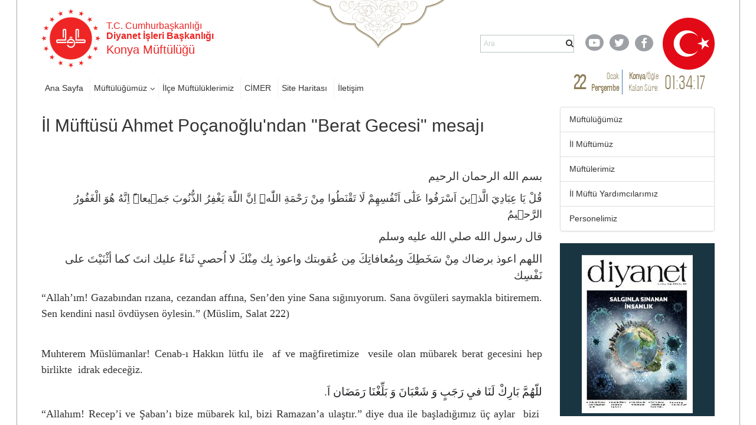

--- FILE ---
content_type: text/html; charset=utf-8
request_url: https://konya.diyanet.gov.tr/sayfalar/contentdetail.aspx?ContentId=1498&MenuCategory=Kurumsal
body_size: 90379
content:

<!DOCTYPE html >
<html dir="ltr" lang="tr-TR">
    <head><meta http-equiv="X-UA-Compatible" content="IE=10" /><meta name="GENERATOR" content="Microsoft SharePoint" /><meta http-equiv="Content-type" content="text/html; charset=utf-8" /><meta http-equiv="Expires" content="0" /><title>
	İl Müftüsü Ahmet Poçanoğlu&#39;ndan &quot;Berat Gecesi&quot; mesajı
</title>
        <link rel="stylesheet" type="text/css" href="/_layouts/15/1055/styles/Themable/corev15.css?rev=brFK5bGrpUZZwU9bWtj72A%3D%3DTAG0"/>
<link rel="stylesheet" type="text/css" href="https://webdosyasp.diyanet.gov.tr/muftuluk/Diyanet2016/Assets/Styles/libs/bootstrap/less/bootstrap.css"/>
<link rel="stylesheet" type="text/css" href="https://webdosyasp.diyanet.gov.tr/muftuluk/Diyanet2016/Assets/Styles/libs/bootstrap/bootstrap-theme.min.css"/>
<link rel="stylesheet" type="text/css" href="https://webdosyasp.diyanet.gov.tr/muftuluk/Diyanet2016/Assets/Styles/libs/w3.css"/>
<link rel="stylesheet" type="text/css" href="https://webdosyasp.diyanet.gov.tr/muftuluk/Diyanet2016/Assets/Styles/libs/jquery.scrollbar.css"/>
<link rel="stylesheet" type="text/css" href="https://webdosyasp.diyanet.gov.tr/muftuluk/Diyanet2016/Assets/Styles/libs/jquery.mCustomScrollbar.min.css"/>
<link rel="stylesheet" type="text/css" href="https://webdosyasp.diyanet.gov.tr/muftuluk/Diyanet2016/Assets/Styles/libs/owl/owl.carousel.min.css"/>
<link rel="stylesheet" type="text/css" href="https://webdosyasp.diyanet.gov.tr/muftuluk/Diyanet2016/Assets/Styles/libs/owl/owl.theme.default.min.css"/>
<link rel="stylesheet" type="text/css" href="https://webdosyasp.diyanet.gov.tr/muftuluk/Diyanet2016/Assets/Styles/dibStyle.css"/>
<link rel="stylesheet" type="text/css" href="https://webdosyasp.diyanet.gov.tr/muftuluk/Diyanet2016/Assets/Styles/libs/mTree.css"/>
<link rel="stylesheet" type="text/css" href="https://webdosyasp.diyanet.gov.tr/muftuluk/Diyanet2016/Assets/Styles/libs/lightbox.css"/>
<link rel="stylesheet" type="text/css" href="https://webdosyasp.diyanet.gov.tr/muftuluk/Diyanet2016/Assets/Styles/jq-base/jquery.ui.all.css"/>

        <script type="text/javascript" src="/_layouts/15/1055/initstrings.js?rev=qg9mTSkplN%2BcmM4zNVe05Q%3D%3DTAG0"></script>
<script type="text/javascript" src="/_layouts/15/init.js?rev=RHfoRxFuwXZ%2BOo2JABCoHA%3D%3DTAG0"></script>
<script type="text/javascript" src="/ScriptResource.axd?d=u-O_P-OIAqNwSBQHzNMFygYuReW1b2LW_k2hVeBqz0Lq21EL33vOj7PpXb4XVCtS4b16zXpl30yN5sdPk4a3c4rnZbGriJRPO7BnPMiT3q1v437fDRc-yISZ2BUg0wLZM75oZ4lc844P_qQFn435esRc_z3KHJvzcfPiqo3GHGseqFjPp0fAER35V23EWDWE0&amp;t=2fe674eb"></script>
<script type="text/javascript" src="/_layouts/15/blank.js?rev=nBzPIm07cpYroIjvUHh4jw%3D%3DTAG0"></script>
<script type="text/javascript" src="/ScriptResource.axd?d=iKr-XySXnP79sI1dNtRGP-AwUe3gqM5CaRw2nPySBmFiWwh6zuqHdvQF9O_u3Tmr_9RvEAnGCDOWfw7A2b9xjAL66uxj0DXmtOPkOumh8HQKMc6g6PtVRQg9bvzGCEyXUV_Kb_bn-0V2WGWFv5iIoCfTiL5CgrDPhqStaJsZL1kBKMvQdRoFZfwLVNl7bdC-0&amp;t=2fe674eb"></script>
<script type="text/javascript">RegisterSod("require.js", "\u002f_layouts\u002f15\u002frequire.js?rev=4UhLIF\u00252FezOvmGnh\u00252Fs0LLpA\u00253D\u00253DTAG0");</script>
<script type="text/javascript">RegisterSod("strings.js", "\u002f_layouts\u002f15\u002f1055\u002fstrings.js?rev=n6AzdpD6XlA6eOHdOnOuAQ\u00253D\u00253DTAG0");</script>
<script type="text/javascript">RegisterSod("sp.res.resx", "\u002f_layouts\u002f15\u002f1055\u002fsp.res.js?rev=RHid0q1\u00252F\u00252Fns2snAxcfRCsQ\u00253D\u00253DTAG0");</script>
<script type="text/javascript">RegisterSod("sp.runtime.js", "\u002f_layouts\u002f15\u002fsp.runtime.js?rev=QZuY9EfO812\u00252FHP6vKipQPQ\u00253D\u00253DTAG0");RegisterSodDep("sp.runtime.js", "sp.res.resx");</script>
<script type="text/javascript">RegisterSod("sp.js", "\u002f_layouts\u002f15\u002fsp.js?rev=IOhwsS2jiKK0lsxWx1LfFA\u00253D\u00253DTAG0");RegisterSodDep("sp.js", "sp.runtime.js");RegisterSodDep("sp.js", "sp.ui.dialog.js");RegisterSodDep("sp.js", "sp.res.resx");</script>
<script type="text/javascript">RegisterSod("sp.init.js", "\u002f_layouts\u002f15\u002fsp.init.js?rev=v7C9ZcXmEYuhjJNLnCo66A\u00253D\u00253DTAG0");</script>
<script type="text/javascript">RegisterSod("sp.ui.dialog.js", "\u002f_layouts\u002f15\u002fsp.ui.dialog.js?rev=QfcC7vHW7hXFYDxqmPkuwQ\u00253D\u00253DTAG0");RegisterSodDep("sp.ui.dialog.js", "sp.init.js");RegisterSodDep("sp.ui.dialog.js", "sp.res.resx");</script>
<script type="text/javascript">RegisterSod("core.js", "\u002f_layouts\u002f15\u002fcore.js?rev=9kCBQNkpbQYAoiVcZpdkJA\u00253D\u00253DTAG0");RegisterSodDep("core.js", "strings.js");</script>
<script type="text/javascript">RegisterSod("menu.js", "\u002f_layouts\u002f15\u002fmenu.js?rev=8L\u00252BIY1hT\u00252BbaFStnW1t8DHA\u00253D\u00253DTAG0");</script>
<script type="text/javascript">RegisterSod("mQuery.js", "\u002f_layouts\u002f15\u002fmquery.js?rev=G0XIYJI9ofOrcdJaLkhB7Q\u00253D\u00253DTAG0");</script>
<script type="text/javascript">RegisterSod("callout.js", "\u002f_layouts\u002f15\u002fcallout.js?rev=abeY2vrdWuf5SFGyZz0ZIA\u00253D\u00253DTAG0");RegisterSodDep("callout.js", "strings.js");RegisterSodDep("callout.js", "mQuery.js");RegisterSodDep("callout.js", "core.js");</script>
<script type="text/javascript">RegisterSod("sp.core.js", "\u002f_layouts\u002f15\u002fsp.core.js?rev=bOK\u00252Bug\u00252FpfAotn0K8lTrAmw\u00253D\u00253DTAG0");RegisterSodDep("sp.core.js", "strings.js");RegisterSodDep("sp.core.js", "sp.init.js");RegisterSodDep("sp.core.js", "core.js");</script>
<script type="text/javascript">RegisterSod("clienttemplates.js", "\u002f_layouts\u002f15\u002fclienttemplates.js?rev=oCuPrViEzAn0pDKB8CF8Zg\u00253D\u00253DTAG0");</script>
<script type="text/javascript">RegisterSod("sharing.js", "\u002f_layouts\u002f15\u002fsharing.js?rev=i\u00252BpkUadbMp0SRKzd7VVHng\u00253D\u00253DTAG0");RegisterSodDep("sharing.js", "strings.js");RegisterSodDep("sharing.js", "mQuery.js");RegisterSodDep("sharing.js", "clienttemplates.js");RegisterSodDep("sharing.js", "core.js");</script>
<script type="text/javascript">RegisterSod("suitelinks.js", "\u002f_layouts\u002f15\u002fsuitelinks.js?rev=xrG\u00252BRjaI5OPo7vtJxP\u00252B73A\u00253D\u00253DTAG0");RegisterSodDep("suitelinks.js", "strings.js");RegisterSodDep("suitelinks.js", "core.js");</script>
<script type="text/javascript">RegisterSod("userprofile", "\u002f_layouts\u002f15\u002fsp.userprofiles.js?rev=cx6U8sP\u00252ByP0OFLjk6ekyIg\u00253D\u00253DTAG0");RegisterSodDep("userprofile", "sp.runtime.js");</script>
<script type="text/javascript">RegisterSod("followingcommon.js", "\u002f_layouts\u002f15\u002ffollowingcommon.js?rev=5I9u4X\u00252BpRYuWUuY6Og2tLA\u00253D\u00253DTAG0");RegisterSodDep("followingcommon.js", "strings.js");RegisterSodDep("followingcommon.js", "sp.js");RegisterSodDep("followingcommon.js", "userprofile");RegisterSodDep("followingcommon.js", "core.js");RegisterSodDep("followingcommon.js", "mQuery.js");</script>
<script type="text/javascript">RegisterSod("profilebrowserscriptres.resx", "\u002f_layouts\u002f15\u002f1055\u002fprofilebrowserscriptres.js?rev=gKOqOF4sJazOiuxO8wWpQA\u00253D\u00253DTAG0");</script>
<script type="text/javascript">RegisterSod("sp.ui.mysitecommon.js", "\u002f_layouts\u002f15\u002fsp.ui.mysitecommon.js?rev=ex\u00252F9c\u00252BQRgevJOSeTAdF1EQ\u00253D\u00253DTAG0");RegisterSodDep("sp.ui.mysitecommon.js", "sp.init.js");RegisterSodDep("sp.ui.mysitecommon.js", "sp.runtime.js");RegisterSodDep("sp.ui.mysitecommon.js", "userprofile");RegisterSodDep("sp.ui.mysitecommon.js", "profilebrowserscriptres.resx");</script>
<script type="text/javascript">RegisterSod("browserScript", "\u002f_layouts\u002f15\u002fie55up.js?rev=FDfIxU6g4wVWGihfBF8EMQ\u00253D\u00253DTAG0");RegisterSodDep("browserScript", "strings.js");</script>
<script type="text/javascript">RegisterSod("inplview", "\u002f_layouts\u002f15\u002finplview.js?rev=DyKtSizIeG1Okf5xG3fnOw\u00253D\u00253DTAG0");RegisterSodDep("inplview", "strings.js");RegisterSodDep("inplview", "core.js");RegisterSodDep("inplview", "clienttemplates.js");RegisterSodDep("inplview", "sp.js");</script>
<link type="text/xml" rel="alternate" href="/_vti_bin/spsdisco.aspx" />
            
            
            
            
            
            
        
            <link rel="canonical" href="https://konya.diyanet.gov.tr:443/sayfalar/contentdetail.aspx?ContentId=1498&amp;MenuCategory=Kurumsal" /> 
            
            
        <span id="DeltaSPWebPartManager">
            
        </span><meta http-equiv="Content-type" content="text/html; charset=utf-8" /><meta charset="utf-8" /><meta name="viewport" content="width=device-width, initial-scale=1.0" /><link rel="apple-touch-icon" href="https://webdosyasp.diyanet.gov.tr/muftuluk/Diyanet2016/Assets/Images/diyanet.ico" /><link rel="shortcut icon" type="image/x-icon" href="https://webdosyasp.diyanet.gov.tr/muftuluk/Diyanet2016/Assets/Images/diyanet.ico" /><link href="https://webdosyasp.diyanet.gov.tr/muftuluk/Diyanet2016/Assets/Styles/libs/font-awesome.min.css" rel="stylesheet" />
        <script src="https://webdosyasp.diyanet.gov.tr/muftuluk/Diyanet2016/Assets/Scripts/libs/jquery-3.6.0.min.js">//<![CDATA[


    
    
        
        
        
        //]]></script>
        <script src="https://webdosyasp.diyanet.gov.tr/muftuluk/Diyanet2016/Assets/Scripts/libs/bootstrap.min.js">//<![CDATA[


    
    
        
        
        
        //]]></script>
        <script src="https://webdosyasp.diyanet.gov.tr/muftuluk/Diyanet2016/Assets/Scripts/libs/jquery.mobilemenu.js">//<![CDATA[


    
    
        
        
        
        //]]></script>
        <script src="https://webdosyasp.diyanet.gov.tr/muftuluk/Diyanet2016/Assets/Scripts/libs/jquery.mCustomScrollbar.min.js">//<![CDATA[


    
    
        
        
        
        //]]></script>
        <script src="https://cdnjs.cloudflare.com/ajax/libs/jquery-mousewheel/3.1.13/jquery.mousewheel.min.js">//<![CDATA[


    
    
        
        
        
        //]]></script>
        <script src="https://webdosyasp.diyanet.gov.tr/muftuluk/Diyanet2016/Assets/Scripts/libs/jquery.scrollbar.min.js">//<![CDATA[


    
    
        
        
        
        //]]></script>
        <script src="https://webdosyasp.diyanet.gov.tr/muftuluk/Diyanet2016/Assets/Scripts/libs/owl.carousel.min.js">//<![CDATA[


    
    
        
        
        
        //]]></script>
        <!-- 
iç sayfa -->
        
        <script src="https://webdosyasp.diyanet.gov.tr/muftuluk/Diyanet2016/Assets/Scripts/Home.js">//<![CDATA[


    
    
        
        
        
        //]]></script>
        <script src="https://webdosyasp.diyanet.gov.tr/muftuluk/Diyanet2016/Assets/Scripts/HomeTopSlider.js">//<![CDATA[


    
    
        
        
        
        //]]></script>
        <script src="https://webdosyasp.diyanet.gov.tr/muftuluk/Diyanet2016/Assets/Scripts/DibHomeTab.js">//<![CDATA[


    
    
        
        
        
        //]]></script>
        <script src="https://webdosyasp.diyanet.gov.tr/muftuluk/Diyanet2016/Assets/Scripts/libs/mTree.js">//<![CDATA[


    
    
        
        
        
        //]]></script>
        <script src="https://webdosyasp.diyanet.gov.tr/muftuluk/Diyanet2016/Assets/Scripts/Content.js">//<![CDATA[


    
    
        
        
        
        //]]></script>
        <!-- alt sayfa -->
        <link href="https://webdosyasp.diyanet.gov.tr/muftuluk/Diyanet2016/Assets/Styles/less/icerikList.css" rel="stylesheet" /><link href="https://webdosyasp.diyanet.gov.tr/muftuluk/Diyanet2016/Assets/Styles/less/icerik.css" rel="stylesheet" />
        <script src="https://webdosyasp.diyanet.gov.tr/muftuluk/Diyanet2016/Assets/Scripts/libs/lightbox.js" />
        <script src="https://webdosyasp.diyanet.gov.tr/muftuluk/Diyanet2016/Assets/Scripts/libs/bannerSlider.js">//<![CDATA[

    
    
        
        
        
        //]]></script>
        <script src="https://webdosyasp.diyanet.gov.tr/muftuluk/Diyanet2016/Assets/Scripts/libs/bootstrap-datepicker.min.js">//<![CDATA[


    
    
        
        
        
        //]]></script>
        <script src="https://webdosyasp.diyanet.gov.tr/muftuluk/Diyanet2016/Assets/Scripts/libs/i18n/datepicker/bootstrap-datepicker.tr.min.js">//<![CDATA[


    
    
        
        
        
        //]]></script>
        <link href="https://webdosyasp.diyanet.gov.tr/muftuluk/Diyanet2016/Assets/Styles/libs/bootstrap-datepicker.min.css" rel="stylesheet" />
        <script src="https://webdosyasp.diyanet.gov.tr/muftuluk/Diyanet2016/Assets/Scripts/Common.js">//<![CDATA[

    
    
        
        
        
        //]]></script>
        <script src="https://webdosyasp.diyanet.gov.tr/muftuluk/Diyanet2016/Assets/Scripts/cityScripts.js">//<![CDATA[


    
    
        
        
        
        //]]></script>
        <script src="https://webdosyasp.diyanet.gov.tr/muftuluk/Diyanet2016/Assets/Scripts/ilKodlari.js">//<![CDATA[

            
    
        
        
        
        //]]></script>
        <div data-name="SecurityTrimmedAuthenticated">
            
            
            <span>
                
                
                <script src="https://webdosyasp.diyanet.gov.tr/muftuluk/Diyanet2016/Assets/Scripts/jquery-ui-1.10.4.min.js">//<![CDATA[

                
            
                
                
                
                //]]></script>
                <script src="https://webdosyasp.diyanet.gov.tr/muftuluk/Diyanet2016/Assets/Scripts/jquery.ui.effect.js">//<![CDATA[

                
            
                
                
                
                //]]></script>
                <script src="https://webdosyasp.diyanet.gov.tr/muftuluk/Diyanet2016/Assets/Scripts/jquery.ui.core.js">//<![CDATA[

                    
            
                
                
                
                //]]></script>
                <script src="https://webdosyasp.diyanet.gov.tr/muftuluk/Diyanet2016/ckeditor/ckeditor.js">//<![CDATA[

                
            
                
                
                
                //]]></script>
                <script src="https://webdosyasp.diyanet.gov.tr/muftuluk/Diyanet2016/Assets/Scripts/admin.js">//<![CDATA[

                
                    
                        
                
                
                //]]></script>
                
            </span>
            
        </div>
        
        
        
        <!-- Matomo -->
<script>
  var _paq = window._paq = window._paq || [];
  /* tracker methods like "setCustomDimension" should be called before "trackPageView" */
  _paq.push(["setDocumentTitle", document.domain + "/" + document.title]);
  _paq.push(['trackPageView']);
  _paq.push(['enableLinkTracking']);
  (function() {
    var u="https://webanaliz.diyanet.gov.tr/";
    _paq.push(['setTrackerUrl', u+'matomo.php']);
    _paq.push(['setSiteId', '66']);
    var d=document, g=d.createElement('script'), s=d.getElementsByTagName('script')[0];
    g.async=true; g.src=u+'matomo.js'; s.parentNode.insertBefore(g,s);
  })();
</script>
<noscript><p><img referrerpolicy="no-referrer-when-downgrade" src="https://webanaliz.diyanet.gov.tr/matomo.php?idsite=31&amp;rec=1" style="border:0;" alt="" /></p></noscript>
<!-- End Matomo Code -->
        
        
        
    <script id="kurbanScript2025">
$(document).ready(function() {
    var currentDate = new Date();
    var endDate = new Date('2025-06-09');
    if (currentDate < endDate) {
        $('#muftulukReklam').append('<img src="https://ankara.diyanet.gov.tr/SiteAssets/thumbnail_kurban_2025.jpg" alt="Kurban 2025" style="margin-bottom: 20px;" />');
    }
});
</script><script id="kurbanScript2025">
$(document).ready(function() {
    $('a[href*="/Sayfalar/ContentsWithoutImage.aspx?MenuCategory=Kurumsal2&ContentCategory=hutbeler&ContentType=False"]').attr('href', 'https://dinhizmetleri.diyanet.gov.tr/kategoriler/yayinlarimiz/hutbeler/t%C3%BCrk%C3%A7e');

});
</script><script id="kurbanScript2025">
$(document).ready(function() {
    $('#muftulukReklam img[src*="kurban_2025.jpg"]')
        .wrap('<a href="https://kurban.diyanet.gov.tr" target="_blank"></a>')
        .css('cursor', 'pointer');

});
</script></head>
    <body onhashchange="if (typeof(_spBodyOnHashChange) != 'undefined') _spBodyOnHashChange();"><form method="post" action="./contentdetail.aspx?ContentId=1498&amp;MenuCategory=Kurumsal" onsubmit="javascript:return WebForm_OnSubmit();" id="aspnetForm">
<div class="aspNetHidden">
<input type="hidden" name="_wpcmWpid" id="_wpcmWpid" value="" />
<input type="hidden" name="wpcmVal" id="wpcmVal" value="" />
<input type="hidden" name="MSOWebPartPage_PostbackSource" id="MSOWebPartPage_PostbackSource" value="" />
<input type="hidden" name="MSOTlPn_SelectedWpId" id="MSOTlPn_SelectedWpId" value="" />
<input type="hidden" name="MSOTlPn_View" id="MSOTlPn_View" value="0" />
<input type="hidden" name="MSOTlPn_ShowSettings" id="MSOTlPn_ShowSettings" value="False" />
<input type="hidden" name="MSOGallery_SelectedLibrary" id="MSOGallery_SelectedLibrary" value="" />
<input type="hidden" name="MSOGallery_FilterString" id="MSOGallery_FilterString" value="" />
<input type="hidden" name="MSOTlPn_Button" id="MSOTlPn_Button" value="none" />
<input type="hidden" name="__EVENTTARGET" id="__EVENTTARGET" value="" />
<input type="hidden" name="__EVENTARGUMENT" id="__EVENTARGUMENT" value="" />
<input type="hidden" name="__REQUESTDIGEST" id="__REQUESTDIGEST" value="noDigest" />
<input type="hidden" name="MSOSPWebPartManager_DisplayModeName" id="MSOSPWebPartManager_DisplayModeName" value="Browse" />
<input type="hidden" name="MSOSPWebPartManager_ExitingDesignMode" id="MSOSPWebPartManager_ExitingDesignMode" value="false" />
<input type="hidden" name="MSOWebPartPage_Shared" id="MSOWebPartPage_Shared" value="" />
<input type="hidden" name="MSOLayout_LayoutChanges" id="MSOLayout_LayoutChanges" value="" />
<input type="hidden" name="MSOLayout_InDesignMode" id="MSOLayout_InDesignMode" value="" />
<input type="hidden" name="_wpSelected" id="_wpSelected" value="" />
<input type="hidden" name="_wzSelected" id="_wzSelected" value="" />
<input type="hidden" name="MSOSPWebPartManager_OldDisplayModeName" id="MSOSPWebPartManager_OldDisplayModeName" value="Browse" />
<input type="hidden" name="MSOSPWebPartManager_StartWebPartEditingName" id="MSOSPWebPartManager_StartWebPartEditingName" value="false" />
<input type="hidden" name="MSOSPWebPartManager_EndWebPartEditing" id="MSOSPWebPartManager_EndWebPartEditing" value="false" />
<input type="hidden" name="__VIEWSTATE" id="__VIEWSTATE" value="/[base64]/[base64]/[base64]/[base64]/[base64]/[base64]/[base64]/[base64]" />
</div>

<script type="text/javascript">
//<![CDATA[
var theForm = document.forms['aspnetForm'];
if (!theForm) {
    theForm = document.aspnetForm;
}
function __doPostBack(eventTarget, eventArgument) {
    if (!theForm.onsubmit || (theForm.onsubmit() != false)) {
        theForm.__EVENTTARGET.value = eventTarget;
        theForm.__EVENTARGUMENT.value = eventArgument;
        theForm.submit();
    }
}
//]]>
</script>


<script src="/WebResource.axd?d=MbvZU0aQrwAjVGM4_EKlHmEhVi5HC7N6hI8mY63Z7CTmA_ard-bdpPR7b9V3oOt2Wtqza1bnQ46EoQxP5gimW5DWShy8zvNRDMnRtpE5ss41&amp;t=637461089481343508" type="text/javascript"></script>


<script type="text/javascript">
//<![CDATA[
var MSOWebPartPageFormName = 'aspnetForm';
var g_presenceEnabled = true;
var g_wsaEnabled = false;

var g_correlationId = '637aefa1-453a-906b-1bfd-d4efb1f8fbcf';
var g_wsaQoSEnabled = false;
var g_wsaQoSDataPoints = [];
var g_wsaRUMEnabled = false;
var g_wsaLCID = 1055;
var g_wsaListTemplateId = 850;
var g_wsaSiteTemplateId = 'BLANKINTERNET#0';
var _fV4UI=true;var _spPageContextInfo = {webServerRelativeUrl: "\u002f", webAbsoluteUrl: "https:\u002f\u002fkonya.diyanet.gov.tr", siteAbsoluteUrl: "https:\u002f\u002fkonya.diyanet.gov.tr", serverRequestPath: "\u002fsayfalar\u002fcontentdetail.aspx", layoutsUrl: "_layouts\u002f15", webTitle: "Konya", webTemplate: "53", tenantAppVersion: "0", isAppWeb: false, Has2019Era: true, webLogoUrl: "\u002fSiteAssets\u002flogo.png", webLanguage: 1055, currentLanguage: 1055, currentUICultureName: "tr-TR", currentCultureName: "tr-TR", clientServerTimeDelta: new Date("2026-01-22T11:31:34.4832235Z") - new Date(), updateFormDigestPageLoaded: new Date("2026-01-22T11:31:34.4832235Z"), siteClientTag: "3681$$16.0.5513.1001", crossDomainPhotosEnabled:false, webUIVersion:15, webPermMasks:{High:16,Low:196673},pageListId:"{99db279f-cf65-4cf6-b595-8da04e90cdaa}",pageItemId:33, pagePersonalizationScope:1, alertsEnabled:true, customMarkupInCalculatedFieldDisabled: true, siteServerRelativeUrl: "\u002f", allowSilverlightPrompt:'True', isSiteAdmin: false};var L_Menu_BaseUrl="";
var L_Menu_LCID="1055";
var L_Menu_SiteTheme="null";
document.onreadystatechange=fnRemoveAllStatus; function fnRemoveAllStatus(){removeAllStatus(true)};Flighting.ExpFeatures = [480215056,1880287568,1561350208,302071836,3212816,69472768,4194310,-2113396707,268502022,-872284160,1049232,-2147421952,65536,65536,2097472,917504,-2147474174,1372324107,67108882,0,0,-2147483648,2097152,0,0,32768,0,0,0,0,0,0,0,0,0,0,0,0,0,0,0,0,0,0,0,0,0,0,0,0,0,0,0,0,0,0,0,0,0,0,0,0,0,0,0,0,0,0,0,0,0,0,0,0,0,0,0,0,0,0,0,0,0,0,32768]; (function()
{
    if(typeof(window.SP) == "undefined") window.SP = {};
    if(typeof(window.SP.YammerSwitch) == "undefined") window.SP.YammerSwitch = {};

    var ysObj = window.SP.YammerSwitch;
    ysObj.IsEnabled = false;
    ysObj.TargetYammerHostName = "www.yammer.com";
} )(); var _spWebPartComponents = new Object();//]]>
</script>

<script src="/_layouts/15/blank.js?rev=nBzPIm07cpYroIjvUHh4jw%3D%3DTAG0" type="text/javascript"></script>
<script type="text/javascript">
//<![CDATA[
(function(){

        if (typeof(_spBodyOnLoadFunctions) === 'undefined' || _spBodyOnLoadFunctions === null) {
            return;
        }
        _spBodyOnLoadFunctions.push(function() {
            SP.SOD.executeFunc('core.js', 'FollowingDocument', function() { FollowingDocument(); });
        });
    })();(function(){

        if (typeof(_spBodyOnLoadFunctions) === 'undefined' || _spBodyOnLoadFunctions === null) {
            return;
        }
        _spBodyOnLoadFunctions.push(function() {
            SP.SOD.executeFunc('core.js', 'FollowingCallout', function() { FollowingCallout(); });
        });
    })();if (typeof(DeferWebFormInitCallback) == 'function') DeferWebFormInitCallback();function WebForm_OnSubmit() {
UpdateFormDigest('\u002f', 1440000);if (typeof(_spFormOnSubmitWrapper) != 'undefined') {return _spFormOnSubmitWrapper();} else {return true;};
return true;
}
//]]>
</script>

<div class="aspNetHidden">

	<input type="hidden" name="__VIEWSTATEGENERATOR" id="__VIEWSTATEGENERATOR" value="BAB98CB3" />
</div><script type="text/javascript">
//<![CDATA[
Sys.WebForms.PageRequestManager._initialize('ctl00$ScriptManager', 'aspnetForm', [], [], [], 90, 'ctl00');
//]]>
</script>

        
        
        <div>
	
            <div id="TurnOnAccessibility" style="display:none" class="s4-notdlg noindex">
                <a id="linkTurnOnAcc" href="#" class="ms-accessible ms-acc-button" onclick="SetIsAccessibilityFeatureEnabled(true);UpdateAccessibilityUI();document.getElementById('linkTurnOffAcc').focus();return false;">
                    Daha yüksek erişilebilirlik modunu aç
                </a>
            </div>
            <div id="TurnOffAccessibility" style="display:none" class="s4-notdlg noindex">
                <a id="linkTurnOffAcc" href="#" class="ms-accessible ms-acc-button" onclick="SetIsAccessibilityFeatureEnabled(false);UpdateAccessibilityUI();document.getElementById('linkTurnOnAcc').focus();return false;">
                    Daha yüksek erişilebilirlik modunu kapat
                </a>
            </div>
        
</div>
        <div id="ms-designer-ribbon">
            <div>
	
	<div id="s4-ribbonrow" style="visibility:hidden;display:none"></div>

</div>


            
        </div>
        
        <div id="s4-workspace">
            <div id="s4-bodyContainer">
                <div class="body-border-container" style="display: block; width: 1282px; height: 1320px; left: 310.5px;">
                </div>
                <div class="body-content">
                    <header>
                        <div class="container">
                            <div class="row header-top-row">
                                <div class="col-sm-6">
                                    <div class="w3-cell-row logo-and-title-holder">
                                        <div class="w3-cell w3-cell-middle header-logo">
                                            <a href="/">
                                                <img src="https://webdosyasp.diyanet.gov.tr/muftuluk/Diyanet2016/Assets/Images/header/LogoDib.png" alt="T.C. Başbakanlık Diyanet İşleri Başkanlığı Logosu" />
                                            </a>
                                        </div>
                                        <div class="w3-cell w3-cell-middle title-holder">
                                            <h6 class="logo-baslik-top-text">
                                                    T.C. Cumhurbaşkanlığı
                                                    
                                                
                                                
                                                <br />
                                                <b>Diyanet İşleri Başkanlığı
                                                    
                                                
                                                
                                                </b>
                                            </h6>
                                            <h4 class="logo-baslik-bottom-text">
                                                
                                                
                                                
                                                
                                                
                                                
                                                <div id="ctl00_g_dc3ba3d2_f104_45f3_968a_1d25bdc1b0fb" WebPart="true" __WebPartId="{dc3ba3d2-f104-45f3-968a-1d25bdc1b0fa}" __MarkupType="vsattributemarkup" IsClosed="false">
	Konya Müftülüğü 
</div>
                                                
                                            </h4>
                                        </div>
                                    </div>
                                </div>
                                <div class="col-sm-6">
                                    <div class="w3-cell-row header-top-right">
                                        <div class="w3-cell w3-cell-middle">
                                            <div class="nav-search-holder">
                                                <!--Arama!-->
                                                <div class="menu-search-wrapper">
                                                    <div class="header-search-form">
                                                        <input type="text" class="search-box" name="q" placeholder="Ara" size="40" />
                                                        <i class="fa fa-search">
                                                        </i>
                                                    </div>
                                                </div>
                                            </div>
                                        </div>
                                        <div class="w3-cell w3-cell-middle header-social-links">
                                            <div style="width: 50px;">
                                                <a href="https://www.youtube.com/user/diyanetbasin" class="header-social-link">
                                                    <span class="header-yt">
                                                        <i class="fa fa-youtube-play fa-lg">
                                                        </i>
                                                    </span>
                                                </a>
                                            </div>
                                            <div style="">
                                                <a href="https://twitter.com/diyanetbasin" class="header-social-link">
                                                    <span class="header-tw">
                                                        <i class="fa fa-twitter fa-lg">
                                                        </i>
                                                    </span>
                                                </a>
                                            </div>
                                            <div>
                                                <a href="https://tr-tr.facebook.com/diyanetbasin/" class="header-social-link" target="_blank">
                                                    <span class="header-fb">
                                                        <i class="fa fa-facebook-f fa-lg">
                                                        </i>
                                                    </span>
                                                </a>
                                            </div>
                                        </div>
                                        <img src="https://webdosyasp.diyanet.gov.tr/muftuluk/Diyanet2016/Assets/Images/header/Bayrak01.png" class="w3-cell w3-cell-middle header-flag" />
                                    </div>
                                </div>
                            </div>
                            <div class="row header-bottom-row">
                                <div class="col-sm-8">
                                    <div class="w3-row header-nav-holder">
                                        <!-- Menü -->
                                        
                                        
                                        <div id="ctl00_g_184763b8_6241_4b37_9351_c3e723b95568" __MarkupType="vsattributemarkup" __WebPartId="{184763b8-6241-4b37-9351-c3e723b95568}" WebPart="true" IsClosed="false">
	
<div class="w3-row header-nav-holder">
    <nav class="top-nav">
        <ul id="ctl00_g_184763b8_6241_4b37_9351_c3e723b95568_HeaderMenu" data-type="root" data-id="0"><li id='ccdd9252-f628-40fc-934b-dc282a79241b' class='top-nav-item'><a href='https://konya.diyanet.gov.tr'>Ana Sayfa</a></li><li id='2d5e6157-fbdf-42bb-b725-04eaf0b64a98' class='dropdown top-nav-item'><a href='https://konya.diyanet.gov.tr' class='dropdown-toggle HeaderMenuLinks'>Müftülüğümüz</a><ul class='dropdown-menu'><li id='27ca73b1-f648-4a49-add0-a821c22301ec' class='top-nav-item'><a href='https://konya.diyanet.gov.tr/Sayfalar/persondetail.aspx?MenuCategory=Kurumsal2&PersonelID=il-muftumuz'>İl Müftümüz</a></li><li id='f5302c6f-7b7f-48e0-a312-eed279782b11' class='top-nav-item'><a href='https://konya.diyanet.gov.tr/Sayfalar/personlist.aspx?MenuCategory=Kurumsal2&ContentCategory=muftulerimiz'>Müftülerimiz</a></li><li id='b1ddd614-cd04-4507-9f68-26983aaaab03' class='top-nav-item'><a href='https://konya.diyanet.gov.tr/Sayfalar/personlist.aspx?MenuCategory=Kurumsal2&ContentCategory=il-muftu-yardimcilari'>İl Müftü Yardımcılarımız</a></li><li id='344939f4-bca7-4802-aaaa-a5d6d576c4d6' class='top-nav-item'><a href='https://konya.diyanet.gov.tr/Sayfalar/Contentdetail.aspx?MenuCategory=Kurumsal2&ContentCategory=personelimiz'>Personelimiz</a></li><li id='71e46410-6b25-4245-a3ac-25fe0f2d34aa' class='top-nav-item'><a href='https://konya.diyanet.gov.tr/Sayfalar/contentdetail.aspx?MenuCategory=Kurumsal2&ContentId=muftulugumuz'>Tanıtım ve Tarihçe</a></li><li id='c0757f29-22e0-441d-95b7-1c5226229a41' class='top-nav-item'><a href='https://konya.diyanet.gov.tr/Sayfalar/SiteMap.aspx?MenuCategory=Hizmetlerimiz'>Müftülük Hizmetleri</a></li></ul></li><li id='6e5d3b2d-2d1c-4bb8-9c7b-41fcd11950fa' class='top-nav-item'><a href='https://konya.diyanet.gov.tr/Sayfalar/subsites.aspx?menucategory=Kurumsal2'>İlçe Müftülüklerimiz</a></li><li id='83f208b9-8931-48bb-b3d9-75874299cc96' class='top-nav-item'><a href='https://www.cimer.gov.tr/'>CİMER</a></li><li id='779b8343-ff01-43e8-8d86-1817e5401942' class='top-nav-item'><a href='https://konya.diyanet.gov.tr/Sayfalar/SiteMap.aspx'>Site Haritası</a></li><li id='edad26ab-b82c-467c-8524-0f47ae509ff0' class='top-nav-item'><a href='https://konya.diyanet.gov.tr/Sayfalar/contentdetail.aspx?ContentId=iletisim&MenuCategory=Kurumsal2'>İletişim</a></li></ul>
    </nav>
</div>
</div>
                                        
                                    </div>
                                </div>
                                <div class="col-sm-4">
                                    
                                    
                                    <div id="ctl00_g_709372b9_8af2_41b3_942d_fbd9b220d3a0" __MarkupType="vsattributemarkup" __WebPartId="{709372b9-8af2-41b3-942d-fbd9b220d3a0}" WebPart="true" IsClosed="false">
	
<div id="header-time-table" class="table-responsive" style="" webpartid="praytimes">
    <table class="table">
        <tbody>
            <tr class="pull-right">
                <td class="number-of-month"><a href="https://namazvakitleri.diyanet.gov.tr/tr-TR"><span class="todayDayNum" id="spanGunNumber"></span></a></td>
                <td class="day-of-month"><a href="https://namazvakitleri.diyanet.gov.tr/tr-TR"><span class="currMounth" id="spanAy"></span>
                    <br>
                    <b><span class="weekDay" id="spanGun"></span></b></a></td>
                <td class="header-time"><a href="https://namazvakitleri.diyanet.gov.tr/tr-TR"><b id="header-city-name"><span id="spanIl"></span></b>/<span class="nv-rt-vakit-txt" id="spanVakit"></span>
                    <br>
                    Kalan Süre:</a></td>
                <td class="header-time-remaining"><span id="spanTime"></span></td>
            </tr>
        </tbody>
    </table>
</div>
<span id="spanVakitler" style="display:none">{"data":[{"shapeMoonUrl":"https://awqatsalah.diyanet.gov.tr/images/r3.gif","fajr":"06:30","sunrise":"07:55","dhuhr":"13:06","asr":"15:46","maghrib":"18:08","isha":"19:28","astronomicalSunset":"18:01","astronomicalSunrise":"08:02","hijriDateShort":"3.8.1447","hijriDateShortIso8601":null,"hijriDateLong":"3 Şaban 1447","hijriDateLongIso8601":null,"qiblaTime":"11:36","gregorianDateShort":"22.01.2026","gregorianDateShortIso8601":"22.01.2026","gregorianDateLong":"22 Ocak 2026 Perşembe","gregorianDateLongIso8601":"2026-01-22T00:00:00.0000000+03:00","greenwichMeanTimeZone":3}],"success":true,"message":null}</span>


<script type="text/javascript">
    (function () {
        var vakitlerData = null;
        var nextPrayTime = null;
        var countdownInterval = null;

        // Türkçe ay ve gün isimleri
        var ayIsimleri = ["Ocak", "Şubat", "Mart", "Nisan", "Mayıs", "Haziran",
            "Temmuz", "Ağustos", "Eylül", "Ekim", "Kasım", "Aralık"];
        var gunIsimleri = ["Pazar", "Pazartesi", "Salı", "Çarşamba", "Perşembe", "Cuma", "Cumartesi"];
        var vakitIsimleri = {
            "fajr": "İmsak",
            "sunrise": "Güneş",
            "dhuhr": "Öğle",
            "asr": "İkindi",
            "maghrib": "Akşam",
            "isha": "Yatsı"
        };

        function init() {
            try {
                var spanVakitler = document.getElementById('spanVakitler');
                if (!spanVakitler || !spanVakitler.innerHTML) {
                    return;
                }

                vakitlerData = JSON.parse(spanVakitler.innerHTML);

                if (!vakitlerData.success || !vakitlerData.data || vakitlerData.data.length === 0) {
                    return;
                }

                var todayData = vakitlerData.data[0];

                // Tarih ve şehir bilgilerini göster
                displayDateInfo(todayData);

                // Bir sonraki vakti hesapla
                calculateNextPrayTime(todayData);

                // Geri sayımı başlat
                if (nextPrayTime) {
                    startCountdown();
                }
            } catch (e) {
                console.error("Namaz vakitleri yüklenirken hata:", e);
            }
        }

        function displayDateInfo(data) {
            var now = new Date();

            // Gün numarası
            var spanGunNumber = document.getElementById('spanGunNumber');
            if (spanGunNumber) {
                spanGunNumber.textContent = now.getDate();
            }

            // Ay ismi
            var spanAy = document.getElementById('spanAy');
            if (spanAy) {
                spanAy.textContent = ayIsimleri[now.getMonth()];
            }

            // Gün ismi
            var spanGun = document.getElementById('spanGun');
            if (spanGun) {
                spanGun.textContent = gunIsimleri[now.getDay()];
            }

            // Şehir ismi (domain'den çıkar)
            var spanIl = document.getElementById('spanIl');
            if (spanIl) {
                var hostname = window.location.hostname;
                var cityName = hostname.split('.')[0];
                spanIl.textContent = cityName.charAt(0).toUpperCase() + cityName.slice(1);
            }
        }

        function calculateNextPrayTime(data) {
            var now = new Date();
            var currentHour = now.getHours();
            var currentMinute = now.getMinutes();
            var currentTimeInMinutes = currentHour * 60 + currentMinute;

            var prayTimes = [
                { name: "fajr", time: data.fajr, label: vakitIsimleri.fajr },
                { name: "sunrise", time: data.sunrise, label: vakitIsimleri.sunrise },
                { name: "dhuhr", time: data.dhuhr, label: vakitIsimleri.dhuhr },
                { name: "asr", time: data.asr, label: vakitIsimleri.asr },
                { name: "maghrib", time: data.maghrib, label: vakitIsimleri.maghrib },
                { name: "isha", time: data.isha, label: vakitIsimleri.isha }
            ];

            for (var i = 0; i < prayTimes.length; i++) {
                var timeParts = prayTimes[i].time.split(':');
                var hour = parseInt(timeParts[0], 10);
                var minute = parseInt(timeParts[1], 10);
                var timeInMinutes = hour * 60 + minute;

                if (timeInMinutes > currentTimeInMinutes) {
                    nextPrayTime = {
                        name: prayTimes[i].label,
                        hour: hour,
                        minute: minute
                    };
                    break;
                }
            }

            // Eğer gün içinde vakit kalmadıysa, yarının ilk vaktini göster
            if (!nextPrayTime) {
                var firstTime = prayTimes[0];
                var timeParts = firstTime.time.split(':');
                nextPrayTime = {
                    name: firstTime.label + " (Yarın)",
                    hour: parseInt(timeParts[0], 10) + 24,
                    minute: parseInt(timeParts[1], 10)
                };
            }

            // Vakit ismini göster
            var spanVakit = document.getElementById('spanVakit');
            if (spanVakit) {
                spanVakit.textContent = nextPrayTime.name;
            }
        }

        function startCountdown() {
            updateCountdown(); // İlk güncelleme
            countdownInterval = setInterval(updateCountdown, 1000);
        }

        function updateCountdown() {
            var now = new Date();
            var targetTime = new Date();
            targetTime.setHours(nextPrayTime.hour >= 24 ? nextPrayTime.hour - 24 : nextPrayTime.hour);
            targetTime.setMinutes(nextPrayTime.minute);
            targetTime.setSeconds(0);
            targetTime.setMilliseconds(0);

            // Eğer hedef yarına aitse
            if (nextPrayTime.hour >= 24) {
                targetTime.setDate(targetTime.getDate() + 1);
            }

            var diff = targetTime - now;

            if (diff <= 0) {
                // Vakit geldi, sayfayı yenile
                clearInterval(countdownInterval);
                location.reload();
                return;
            }

            var hours = Math.floor(diff / (1000 * 60 * 60));
            var minutes = Math.floor((diff % (1000 * 60 * 60)) / (1000 * 60));
            var seconds = Math.floor((diff % (1000 * 60)) / 1000);

            var timeString = pad(hours) + ":" + pad(minutes) + ":" + pad(seconds);

            var spanTime = document.getElementById('spanTime');
            if (spanTime) {
                spanTime.textContent = timeString;
            }
        }

        function pad(num) {
            return num < 10 ? "0" + num : num;
        }

        // Sayfa yüklendiğinde başlat
        if (document.readyState === "loading") {
            document.addEventListener("DOMContentLoaded", init);
        } else {
            init();
        }
    })();
</script>

</div>
                                    
                                </div>
                            </div>
                        </div>
                        <div class="mobile-menu-top-tab">
                            <div class="mobilemenu-trigger">
                                <button class="trigger">
                                    <span class="box">
                                        <span class="bar top">
                                        </span>
                                        <span class="bar middle">
                                        </span>
                                        <span class="bar bottom">
                                        </span>
                                    </span>
                                </button>
                            </div>
                            <h4 class="top-tab-title">
                                <a href="/">
                                    
                                    
                                    
                                    
                                    
                                    
                                    <div id="ctl00_g_dc3ba3d2_f104_45f3_968a_1d25bdc1b0fa" WebPart="true" __WebPartId="{dc3ba3d2-f104-45f3-968a-1d25bdc1b0fa}" __MarkupType="vsattributemarkup" IsClosed="false">
	Konya Müftülüğü 
</div>
                                    
                                </a>
                            </h4>
                        </div>
                        <div id="mobilemenu">
                            <div class="mobilemenu-wrapper">
                                <div class="mobilemenu-view">
                                    <div class="menu">
                                        <div class="mobilemenu-bottom-holder">
                                            <a href="/">
                                                <img class="mobile-menu-logo center-block" src="https://webdosyasp.diyanet.gov.tr/muftuluk/Diyanet2016/Assets/Images/BaskanlikLogo.png" />
                                            </a>
                                            <div id="footer-social">
                                                <div id="footer-social-holder">
                                                    <div class="social-button-itm twitter">
                                                        <a href="https://tr-tr.facebook.com/DIYANETBASIN" class="fa fa-facebook">
                                                        </a>
                                                    </div>
                                                    <div class="social-button-itm facebook">
                                                        <a href="https://twitter.com/diyanetbasin" class="fa fa-twitter">
                                                        </a>
                                                    </div>
                                                    <div class="social-button-itm youtube">
                                                        <a href="https://www.youtube.com/user/diyanetbasin" class="fa fa-youtube">
                                                        </a>
                                                    </div>
                                                </div>
                                            </div>
                                        </div>
                                        <!--Mobil arama-->
                                        <div class="mobile-menu-search-wrapper">
                                            <input type="text" class="search-box" name="q" placeholder="Ara" size="40" />
                                            <button class="search-box-button" type="submit">
                                                <i class="fa fa-search">
                                                </i>
                                            </button>
                                        </div>
                                        <div class="clearfix">
                                        </div>
                                        <!-- Mobil menü -->
                                        
                                        
                                        <div id="ctl00_g_218d8d6a_3bce_4927_9823_c4fe626a269c" __MarkupType="vsattributemarkup" __WebPartId="{218d8d6a-3bce-4927-9823-c4fe626a269c}" WebPart="true" IsClosed="false">
	<ul id="ctl00_g_218d8d6a_3bce_4927_9823_c4fe626a269c_mobilMenu" class="navaccordion"><li id='0' class='sub-nav-li'><a href='https://konya.diyanet.gov.tr'>Ana Sayfa</a></li><li id='0' class='sub-nav-holder'><a href='https://konya.diyanet.gov.tr'>Müftülüğümüz</a><ul class='sub-nav-ul'><li id='0' class='sub-nav-li'><a href='https://konya.diyanet.gov.tr/Sayfalar/persondetail.aspx?MenuCategory=Kurumsal2&PersonelID=il-muftumuz'>İl Müftümüz</a></li><li id='0' class='sub-nav-li'><a href='https://konya.diyanet.gov.tr/Sayfalar/personlist.aspx?MenuCategory=Kurumsal2&ContentCategory=muftulerimiz'>Müftülerimiz</a></li><li id='0' class='sub-nav-li'><a href='https://konya.diyanet.gov.tr/Sayfalar/personlist.aspx?MenuCategory=Kurumsal2&ContentCategory=il-muftu-yardimcilari'>İl Müftü Yardımcılarımız</a></li><li id='0' class='sub-nav-li'><a href='https://konya.diyanet.gov.tr/Sayfalar/Contentdetail.aspx?MenuCategory=Kurumsal2&ContentCategory=personelimiz'>Personelimiz</a></li><li id='0' class='sub-nav-li'><a href='https://konya.diyanet.gov.tr/Sayfalar/contentdetail.aspx?MenuCategory=Kurumsal2&ContentId=muftulugumuz'>Tanıtım ve Tarihçe</a></li><li id='0' class='sub-nav-li'><a href='https://konya.diyanet.gov.tr/Sayfalar/SiteMap.aspx?MenuCategory=Hizmetlerimiz'>Müftülük Hizmetleri</a></li></ul></li><li id='0' class='sub-nav-li'><a href='https://konya.diyanet.gov.tr/Sayfalar/subsites.aspx?menucategory=Kurumsal2'>İlçe Müftülüklerimiz</a></li><li id='0' class='sub-nav-li'><a href='https://www.cimer.gov.tr/'>CİMER</a></li><li id='0' class='sub-nav-li'><a href='https://konya.diyanet.gov.tr/Sayfalar/SiteMap.aspx'>Site Haritası</a></li><li id='0' class='sub-nav-li'><a href='https://konya.diyanet.gov.tr/Sayfalar/contentdetail.aspx?ContentId=iletisim&MenuCategory=Kurumsal2'>İletişim</a></li></ul>

</div>
                                        
                                    </div>
                                </div>
                            </div>
                        </div>
                    </header>
                    <div class="main-container container">
                        <!-- Main holder -->
                        <div data-name="ContentPlaceHolderMain">
                            
                            
                            <span id="DeltaPlaceHolderMain">
                                
            <div class="row tum-haberler-row">
                <div class="col-md-9">
                    <div data-name="WebPartZone">
                        
                        
                        <div>
                            <div class="ms-webpart-zone ms-fullWidth">
	<div id="MSOZoneCell_WebPartctl00_ctl35_g_94b9a9f8_ae88_4897_ad4e_13348b59dbbe" class="s4-wpcell-plain ms-webpartzone-cell ms-webpart-cell-vertical ms-fullWidth ">
		<div class="ms-webpart-chrome ms-webpart-chrome-vertical ms-webpart-chrome-fullWidth ">
			<div WebPartID="94b9a9f8-ae88-4897-ad4e-13348b59dbbe" HasPers="false" id="WebPartctl00_ctl35_g_94b9a9f8_ae88_4897_ad4e_13348b59dbbe" width="100%" class="ms-WPBody noindex " allowDelete="false" allowExport="false" style="" ><div id="ctl00_ctl35_g_94b9a9f8_ae88_4897_ad4e_13348b59dbbe">
				
<div class="news-details-content-wrapper" webpartid="ContentDetail">
    
    <div class="news-detail-top-text-holder">
        <div class="text-right tth-right-part">
            <span class="tth-label">
                <em>07.04.2020</em>
            </span>
        </div>
    </div>

    <h1 itemid="1498">İl Müftüsü Ahmet Poçanoğlu&#39;ndan &quot;Berat Gecesi&quot; mesajı</h1>

    <div class="news-detail-text-area">
        <div class="gap gap-15"></div>
        

     
        <div>
            <div class="ExternalClass5DE680F43AFD4E9892087CB7F028339A"><p>&#160;</p>

<div class="ExternalClassBCA17B2CAEF142739956251A1235D014">
<p style="text-align&#58;right;"><span dir="RTL"><span style="font-family&#58;arial,sans-serif;"><span style="font-size&#58;14.0pt;">بسم الله الرحمان الرحيم</span></span></span></p>

<p style="text-align&#58;right;"><span dir="RTL"><span style="font-family&#58;helvetica,sans-serif;"><span style="font-size&#58;13.5pt;">قُلْ يَا عِبَادِيَ الَّذ۪ينَ اَسْرَفُوا عَلٰٓى اَنْفُسِهِمْ لَا تَقْنَطُوا مِنْ رَحْمَةِ اللّٰهِۜ اِنَّ اللّٰهَ يَغْفِرُ الذُّنُوبَ جَم۪يعاًۜ اِنَّهُ هُوَ الْغَفُورُ الرَّح۪يمُ</span></span></span></p>

<p style="text-align&#58;right;"><span dir="RTL"><span style="font-family&#58;arial,sans-serif;"><span style="font-size&#58;14.0pt;">قال رسول الله صلي الله عليه وسلم</span></span></span></p>

<p style="text-align&#58;right;"><span dir="RTL"><span style="font-family&#58;arial,sans-serif;"><span style="font-size&#58;14.0pt;">اللهم اعوذ برضاك مِنْ سَخَطِكَ وبِمُعافاتِكَ مِن عُقوبتك واعوذ بِك مِنْكَ ﻻ اُحصيِ ثَناءً عليك انتَ كما أثْنَيْتَ على نَفْسِك</span></span></span></p>

<p style="text-align&#58;justify;"><span style="font-family&#58;kuranfont,serif;"><span style="font-size&#58;13.5pt;">“Allah’ım! Gazabından rızana, cezandan affına, Sen’den yine Sana sığınıyorum. Sana övgüleri saymakla bitiremem. Sen kendini nasıl övdüysen öylesin.” (Müslim, Salat 222)</span></span></p>

<p style="text-align&#58;justify;">&#160;</p>

<p style="text-align&#58;justify;"><span style="font-family&#58;kuranfont,serif;"><span style="font-size&#58;13.5pt;">Muhterem Müslümanlar! Cenab-ı Hakkın lütfu ile&#160; af ve mağfiretimize&#160; vesile olan mübarek berat gecesini hep birlikte&#160; idrak edeceğiz.</span></span></p>

<p style="text-align&#58;right;"><span style="font-family&#58;kuranfont,serif;"><span style="font-size&#58;13.5pt;">.</span></span><span dir="RTL"><span style="color&#58;#1C1E21;"><span style="font-family&#58;helvetica,sans-serif;"><span style="font-size&#58;13.5pt;"> اَ</span></span></span></span><span dir="RTL"><span style="color&#58;#1C1E21;"><span style="font-family&#58;arial,sans-serif;"><span style="font-size&#58;14.0pt;">للّهُمَّ بَارِكْ لَنَا فيِ رَجَبٍ وَ شَعْبَانَ وَ بَلِّغْنَا رَمَضَان</span></span></span></span></p>

<p style="text-align&#58;justify;"><span style="font-family&#58;kuranfont,serif;"><span style="font-size&#58;13.5pt;">“Allahım! Recep’i ve Şaban’ı bize mübarek kıl, bizi Ramazan’a ulaştır.” </span></span><span style="font-family&#58;kuranfont,serif;"><span style="font-size&#58;13.5pt;">diye dua ile başladığımız üç aylar&#160; bizi&#160; hem ruhen hem bedenen Ramazana hazırlamaktadır. </span></span></p>

<p style="text-align&#58;justify;"><span style="font-family&#58;kuranfont,serif;"><span style="font-size&#58;13.5pt;">Bu ayların&#160; başı olan&#160; Receb ayı, Regaib ve Mirac geceleriyle&#160; bereketlenir. Şaban ayındaki berat gecesiyle af ve mağfiret kapıları açılır. Allah’ın Resûlü “Şaban&#160; ayının&#160; on beşinci gününü&#160; oruçlu geçirin, gecesinde&#160; ise ibadete kalkın. Çünkü&#160; o gece güneş&#160; batınca Allah Teâlâ en yakın semaya tecelli&#160; ederek fecir doğuncaya kadar; “Bağışlanma&#160; dileyen&#160; yok mu onu bağışlayayım. Rızk isteyen yok mu,&#160; ona rızk vereyim. Musibete uğrayan&#160; yok mu, ona afiyet&#160; vereyim…” buyurur. </span></span></p>

<p style="text-align&#58;justify;"><span style="font-family&#58;kuranfont,serif;"><span style="font-size&#58;13.5pt;">Muhterem&#160; Kardeşlerim!</span></span></p>

<p style="text-align&#58;justify;"><span style="font-family&#58;kuranfont,serif;"><span style="font-size&#58;13.5pt;">Ömür bizim en&#160; kıymetli&#160; sermayemizdir.&#160; Her saatimiz hazine, her dakikamız servet değerindedir. Berat gecesi de hayat yolculuğumuzun en bereketli&#160; duraklarından biridir. Bu gece, bize &#160;varlığımızı yeniden gözden&#160; geçirme,&#160; muhasebe ve tefekkür&#160; imkanı kazandırır. Bu gece nedamet ve umut zamanıdır.</span></span></p>

<p style="text-align&#58;justify;"><span style="font-family&#58;kuranfont,serif;"><span style="font-size&#58;13.5pt;">“De ki&#58; ‘Ey&#160; kendi aleyhlerine günahta&#160; haddi aşan&#160; kullarım! Allah’ın&#160; rahmetinden ümidinizi kesmeyin. Şüphesiz&#160; Allah&#160; dilerse bütün günahları affeder. Çünkü O, çok bağışlayandır, çok merhamet edendir.” (Zümer 53)</span></span></p>

<p style="text-align&#58;justify;"><span style="font-family&#58;kuranfont,serif;"><span style="font-size&#58;13.5pt;">Bu gece ellerin duaya, gönüllerin semaya açıldığı, kırılan kalpleri&#160; onarma, dargınlık duvarlarını yıkmak, heva ve&#160; hevesimizin, bencilliğimizin&#160; etkisinden, nefsimize&#160; esir olmaktan&#160; kurtulma gecesidir. Nefis&#160; ve şeytanın hile&#160; ve tuzaklarına karşı&#160; teyakkuzda olma bilinci ve&#160; diriliğidir. Bu gece vesilesiyle&#160; bir kez daha hatırlatmak isterim ki,&#160; “İnsanlık&#160; için gönderilmiş hayırlı bir ümmet” olma&#160; özelliğimiz sebebiyle hepimize ayrı ayrı sorumluluklar düşmektedir. Geliniz bu bereketli&#160; zaman diliminde&#160; unuttuğumuz ve terk ettiğimiz sorumlulukları yeniden hatırlayalım.</span></span></p>

<p style="text-align&#58;justify;"><span style="font-family&#58;kuranfont,serif;"><span style="font-size&#58;13.5pt;">Dünyayı ahirete tercih eder hale gelmiş isek sevgimizi, muhabbetimizi en yakınlarımızdan dahi esirgiyor hale gelmiş isek, yetim ve öksüzleri, mazlum kardeşlerimizi yalnız bırakmışsak Allah(cc) ‘a yönelelim ve tevbe edelim. İhmal ettiğimiz ibadetlerimizi gözden geçirelim, Allah’ın verdiği nimetleri israf etmekten vazgeçelim, gönül dünyamızı istiğfar, dua ve tefekkür ile bereketlendirelim. Günahın, haramın her türlüsünden uzak duralım. Hakkın, adaletin, iyiliğin egemen olduğu bir dünya için çok gayret edelim. Allah’ın rahmetini celb edecek salih işler yapalım, ameller işleyelim. Allah’ın rahmetinin tecelli ettiği bu günleri en güzel şekilde değerlendirelim. Taatimiz, teslimiyetimiz, sabrımız, namazımız, salih amellerimiz, infakımız, sadakamız, istiğfarımız tevbelerimizle Allah(cc) dan yardım isteyelim.</span></span></p>

<p style="text-align&#58;justify;"><span style="font-family&#58;kuranfont,serif;"><span style="font-size&#58;13.5pt;">Hayatımızın her anında, her nefes alışverişimizde Allah’ın rızasını gözetelim. Hayatımızı Kur’an ve Sünnet ölçüsüne göre şekillendirelim. Unutmayalım ki, kulluk, ibadet ve rıza-ı bari şuurundan uzak her anımız bize zarar ve ziyan olarak dönecektir. </span></span></p>

<p style="text-align&#58;justify;"><span style="font-family&#58;kuranfont,serif;"><span style="font-size&#58;13.5pt;">Öyleyse gafletle geçen yıllarımızın affı ve günahlarla kirlenen kalplerimizin arınması için bu geceyi büyük bir tefekkür ve kapsamlı bir muhasebeye vesile kılalım.</span></span></p>

<p style="text-align&#58;justify;"><span style="font-family&#58;kuranfont,serif;"><span style="font-size&#58;13.5pt;">Berat; Kırılan kalpleri onarma, dargınlıkları giderme, ön yargılarımızın duvarlarını yıkma, kin, nefret ve intikam duygularımızdan vazgeçme ve toptan Allah’ın ipine sımsıkı sarılma zamanıdır. </span></span></p>

<p style="text-align&#58;justify;"><span style="font-family&#58;kuranfont,serif;"><span style="font-size&#58;13.5pt;">Bilerek ya da bilmeyerek yaptığımız bütün hatalardan ve işlediğimiz günahlardan samimi pişmanlıklarla tövbe ederek bir daha aynı yanlışlara yaklaşmama azmi ve bilinciyle af dileyelim.</span></span></p>

<p style="text-align&#58;justify;"><span style="font-family&#58;kuranfont,serif;"><span style="font-size&#58;13.5pt;">Mübarek gecelerde büyük bir coşku ile ibadet, dua ve niyazlarımızla dolup taşan camilerimiz şimdi mahzun. Bizler bu süreçte evlerimizi mescitlere dönüştürelim, müminin miracı olan namazlarımızı daha bir huşu içerisinde kılalım. Geçmişte kılamadığımız namazlarımızı kaza edelim ve nafile namaz kılalım. Gönüllere şifa ve rahmet olarak indirilen Kur’an-ı Kerim’i bol bol okuyalım ve onun insanlığı karanlıklardan aydınlığa çıkarıcı ilkelerini anlamaya çalışalım, emirlerini tereddütsüz bir şekilde yerine getireceğimize, yasakladığı, haram kıldığı şeylerden titizlikle uzak duracağımıza yeniden söz verelim. Pazartesi ve Perşembe günleri oruç tutalım. Bedenlerimizle birlikte ruhlarımızı da tertemiz hale getirmeye çalışalım. İnsanlığın bu imtihandan kısa sürede ve başarıyla çıkması için dualarımızla Rabbimize yalvaralım yakaralım.&#160; </span></span></p>

<p style="text-align&#58;justify;"><span style="font-family&#58;kuranfont,serif;"><span style="font-size&#58;13.5pt;">Bu duygu ve düşüncelerle başta aziz milletimiz olmak üzere, tüm İslam Alemini, Ülkemizin sağlık ve afiyeti için, çalışan sağlık personelimizin, Vatanımızın korunması için askerde, cephede, kıtada görevde olan askerimizin polisimizin, hastanede yatan bütün hastalarımızın Berat Gecesini tebrik ediyorum. Bu mübarek gecenin huzur, bereket, afiyet, adaletin yeryüzünde hakim olduğu bir dünyanın inşasına vesile olmasını Rabbimizden istiyor, Bizleri Ramazan ayına salimen afiyet içinde kavuşturmasını, Ramazan ayına her türlü dert, sıkıntı ve günah yükünden beri olarak girmeyi Yüce Rabbimden niyaz ediyorum.</span></span></p>

<p style="margin-left&#58;480px;text-align&#58;center;"><span style="font-size&#58;18px;">Ahmet Poçanoğlu<br>
Konya İl Müftüsü</span></p>
</div>

<p>&#160;</p>
</div>
        </div>
        <div class="gap gap-15"></div>

        <div id="contentDetailCarousel">
            
        </div>
        <div class="clear-fix"></div>
        <ul class="document-ul-list">
            
        </ul>


        
    </div>
    
</div>

			</div><div class="ms-clear"></div></div>
		</div>
	</div>
</div>
                        </div>
                        
                    </div>
                </div>
                <div class="col-md-3">
                    <div data-name="WebPartZone">
                        
                        
                        <div>
                            <div class="ms-webpart-zone ms-fullWidth">
	<div id="MSOZoneCell_WebPartctl00_ctl35_g_421487fc_907b_4991_a41d_1f7ac0ac41ca" class="s4-wpcell-plain ms-webpartzone-cell ms-webpart-cell-vertical ms-fullWidth ">
		<div class="ms-webpart-chrome ms-webpart-chrome-vertical ms-webpart-chrome-fullWidth ">
			<div WebPartID="421487fc-907b-4991-a41d-1f7ac0ac41ca" HasPers="false" id="WebPartctl00_ctl35_g_421487fc_907b_4991_a41d_1f7ac0ac41ca" width="100%" class="ms-WPBody noindex " allowDelete="false" allowExport="false" style="" ><div id="ctl00_ctl35_g_421487fc_907b_4991_a41d_1f7ac0ac41ca">
				
<div class="sidebar-wrapper" webpartid="quickAccess">
    <nav class="sidebar-nav">
        <ul data-type="root" data-id="0" id="SideBarMenu" title="Sağ Menu Haberler" class="list-group">
            
                    <li data-type="child" parent-data-id="0" class="list-group-item">
                    <a  href="https://konya.diyanet.gov.tr">
                        Müftülüğümüz</a>
                    </li>
                
                    <li data-type="child" parent-data-id="0" class="list-group-item">
                    <a  href="https://konya.diyanet.gov.tr/Sayfalar/persondetail.aspx?MenuCategory=Kurumsal2&amp;PersonelID=il-muftumuz">
                        İl Müftümüz</a>
                    </li>
                
                    <li data-type="child" parent-data-id="0" class="list-group-item">
                    <a  href="https://konya.diyanet.gov.tr/Sayfalar/personlist.aspx?MenuCategory=Kurumsal2&amp;ContentCategory=muftulerimiz">
                        Müftülerimiz</a>
                    </li>
                
                    <li data-type="child" parent-data-id="0" class="list-group-item">
                    <a  href="https://konya.diyanet.gov.tr/Sayfalar/personlist.aspx?MenuCategory=Kurumsal2&amp;ContentCategory=il-muftu-yardimcilari">
                        İl Müftü Yardımcılarımız</a>
                    </li>
                
                    <li data-type="child" parent-data-id="0" class="list-group-item">
                    <a  href="https://konya.diyanet.gov.tr/Sayfalar/Contentdetail.aspx?MenuCategory=Kurumsal2&amp;ContentCategory=personelimiz">
                        Personelimiz</a>
                    </li>
                
        </ul>
    </nav>
</div>
			</div><div class="ms-clear"></div></div>
		</div><div class="ms-PartSpacingVertical"></div>
	</div><div id="MSOZoneCell_WebPartctl00_ctl35_g_c02d4fdc_dec8_485a_9bfd_88a23d2534b0" class="s4-wpcell-plain ms-webpartzone-cell ms-webpart-cell-vertical ms-fullWidth ">
		<div class="ms-webpart-chrome ms-webpart-chrome-vertical ms-webpart-chrome-fullWidth ">
			<div WebPartID="c02d4fdc-dec8-485a-9bfd-88a23d2534b0" HasPers="false" id="WebPartctl00_ctl35_g_c02d4fdc_dec8_485a_9bfd_88a23d2534b0" width="100%" class="ms-WPBody noindex " allowDelete="false" allowExport="false" style="" ><div id="ctl00_ctl35_g_c02d4fdc_dec8_485a_9bfd_88a23d2534b0">
				
<div class="dib-owl-wrapper single-item-slider-wrapper" webpartid='smallslider'>
    <div class="owl-carousel owl-theme dib-owl single-item-slider" data-item-lg="1" data-item-md="1" data-item-sm="1" data-item-xs="1">
        
                <div class="dib-owl-item" itemid="0" list="resim-link">
                    <a href="https://dergi.diyanet.gov.tr/" target='_blank'>
                        <img src="https://webdosyasp.diyanet.gov.tr/muftuluk/UserFiles/konya/UserFiles/Images/c247f6b5-7bc6-4ab7-af5b-7491b969a0c3_195x268.jpg" alt='Diyanet Dergisi' />
                    </a>
                </div>
            
    </div>
</div>

			</div><div class="ms-clear"></div></div>
		</div>
	</div>
</div>
                        </div>
                        
                    </div>
                </div>
            </div>
        <div style='display:none' id='hidZone'><menu class="ms-hide">
	<ie:menuitem id="MSOMenu_Help" iconsrc="/_layouts/15/images/HelpIcon.gif" onmenuclick="MSOWebPartPage_SetNewWindowLocation(MenuWebPart.getAttribute(&#39;helpLink&#39;), MenuWebPart.getAttribute(&#39;helpMode&#39;))" text="Yardım" type="option" style="display:none">

	</ie:menuitem>
</menu></div>
                            </span>
                            
                        </div>
                    </div>
                </div>
                
                
                <div id="ctl00_g_90a4d711_07cb_4984_9704_f19eca1d172c" __MarkupType="vsattributemarkup" __WebPartId="{90a4d711-07cb-4984-9704-f19eca1d172c}" WebPart="true" IsClosed="false">
	

<footer>
    <div class="container footer-cont">
        <div class="row row-eq-height">
            <div class='col-md-3'>
            <div class='footer-col-inner footer-hizmetler'><div class="ExternalClassD5043F35FF9747F4AF599398D41D1097"><a href="http&#58;//www.diyanet.gov.tr/"><span style="color&#58;#336666;">Diyanet İşleri Başkanlığı</span></a><br>
<a href="http&#58;//kuran.diyanet.gov.tr/" target="_blank"><span style="color&#58;#336666;">Kur'an-ı Kerim​</span></a><br>
<a href="http&#58;//www2.diyanet.gov.tr/hacveumregenelmudurlugu/Sayfalar/AnaSayfa.aspx" target="_blank"><span style="color&#58;#336666;">Hac ve Umre</span></a><br>
<a href="http&#58;//hadis.diyanet.gov.tr/" target="_blank"><span style="color&#58;#336666;">Hadis-i Şerif</span></a><br>
<a href="http&#58;//www2.diyanet.gov.tr/DiniYay%c4%b1nlarGenelMudurlugu/Sayfalar/AnaSayfa.aspx" target="_blank"><span style="color&#58;#336666;">Dini Yayınlar</span></a><br>
<a href="http&#58;//mobilhizmeetler.diyanet.gov.tr/" target="_blank"><span style="color&#58;#336666;">Mobil Hizmetler</span></a><br>
<a href="https&#58;//dibbys.diyanet.gov.tr"><span style="color&#58;#336666;">DIBBYS</span></a><br>
&#160;</div>
</div></div><div class='col-md-3'>
            <div class='footer-col-inner footer-hizmetler'><div class="ExternalClass2D49B450D59A4C9FB2B7E4F9E574A028"><a href="http&#58;//www.konya.gov.tr"><span style="color&#58;#336666;">Konya Valiliği</span></a></div>

<div class="ExternalClass2D49B450D59A4C9FB2B7E4F9E574A028"><a href="https&#58;//www.ilan.gov.tr/" target="_blank"><span style="color&#58;#336666;">Resmi İlan Portalı</span></a><br>
<a href="https&#58;//www.konya.edu.tr/ilahiyat"><span style="color&#58;#336666;">İlahiyat Fakültesi</span></a><br>
<a href="http&#58;//isam.org.tr/" target="_blank"><span style="color&#58;#336666;">İslam Araştırma Merkezi</span></a><br>
<a href="http&#58;//www.diyanetvakfi.org.tr/" target="_blank"><span style="color&#58;#336666;">Türkiye Diyanet Vakfı</span></a><br>
<a href="http&#58;//diyanet.tv/" target="_blank"><span style="color&#58;#336666;">Diyanet TV</span></a><br>
<a href="http&#58;//www.diyanetradyo.com/" target="_blank"><span style="color&#58;#336666;">Diyanet Radyo</span></a></div>
</div></div><div class='col-md-3'>
            <div class='footer-col-inner footer-hizmetler'><div class="ExternalClass4525C8A272AC4380B50E6B08756CC9AD"><p><a href="http&#58;//mevlidinebi.diyanet.gov.tr/tr-TR" target="_blank"><span style="color&#58;#336666;">Mevlid-i Nebi Haftası</span></a><br>
<a href="https&#58;//ramazan.diyanet.gov.tr/tr-TR" target="_blank"><span style="color&#58;#336666;">Ramazan</span></a><br>
<a href="http&#58;//kurban.diyanet.gov.tr/" target="_blank"><span style="color&#58;#336666;">Kurban</span></a><br>
<a href="http&#58;//camilerhaftasi.diyanet.gov.tr/" target="_blank"><span style="color&#58;#336666;">Camiler Haftası</span></a><br>
<a href="https&#58;//hadislerleislam.diyanet.gov.tr/" target="_blank"><span style="color&#58;#336666;">Hadislerle İslam</span></a><br>
<a href="https&#58;//islamansiklopedisi.org.tr/" target="_blank"><span style="color&#58;#336666;">İslam Ansiklopedisi</span></a><br>
<a href="https&#58;//www.tdvyurt.com.tr/" target="_blank"><span style="color&#58;#336666;">TDV Öğrenci Yurtları</span></a></p>
</div></div></div><div class='col-md-3'>
            <div class='footer-col-inner footer-hizmetler'><div class="ExternalClass71EDE9E6C0864742BCAA95849B8D4F1A">
<div class="ExternalClass2995E8F3B63546C6AA0DC3DC722E8E2A"><strong><a href="https&#58;//www.facebook.com/konyailmuftulugu/"><span style="color&#58;#336666;">Facebook</span></a><br>
<a href="https&#58;//www.youtube.com/channel/UCr9BMt2KruEX7nNoO6P2phw"><span style="color&#58;#336666;">Youtube</span></a></strong></div>

<div class="ExternalClass2995E8F3B63546C6AA0DC3DC722E8E2A"><strong><a href="https&#58;//twitter.com/KonyaMuftulugu" target="_blank"><span style="color&#58;#336666;">Twitter</span></a><br>
<a href="https&#58;//www.instagram.com/konyailmuftulugu/"><span style="color&#58;#336666;">Instagram</span></a></strong></div>
</div>
</div></div>
        </div>
    </div>
</footer>

















</div>
                
                <div class="footer-alt">
                    <div class="container">
                        
                        
                        <div id="ctl00_g_840a4243_1c90_41cd_911f_d7d5e19de7e1" __MarkupType="vsattributemarkup" __WebPartId="{840a4243-1c90-41cd-911f-d7d5e19de7e1}" WebPart="true" IsClosed="false">
	<div class="ExternalClass7E6028609B06432A84932FF80241C2F9">
<div class="ExternalClassE935D7ABBFB741989CCE10C610148E84" style="text-align&#58;center;"><span style="font-size&#58;12px;"><strong>© 2016 Konya İl Müftülüğü</strong></span></div>

<div class="ExternalClassE935D7ABBFB741989CCE10C610148E84" style="text-align&#58;center;"><span style="font-size&#58;12px;">Ferhuniye Mah. Sultanşah Cad. No&#58;37 42040 Selçuklu</span></div>

<div class="ExternalClassE935D7ABBFB741989CCE10C610148E84" style="text-align&#58;center;"><span style="font-size&#58;12px;">Telefon&#58; +90 332 350 22 02&#160;+90 332 353&#160;01 99&#160;Fax&#58; +90 332 350 53 45</span></div>

<div class="ExternalClassE935D7ABBFB741989CCE10C610148E84" style="text-align&#58;center;"><span style="font-size&#58;12px;"><strong>e-posta&#58; konya@diyanet.gov.tr</strong></span></div>
</div>


</div>
                        
                    </div>
                </div>
            </div>
        </div>
        <div class="modal fade" id="myModal">
            <div class="vertical-alignment-helper">
                <div class="modal-dialog vertical-align-center">
                    <div class="modal-content panel-info">
                        <div class="modal-header panel-heading">
                            <div type="button" class="close" data-dismiss="modal" aria-hidden="true">X
                        
                            
                            
                            
                            </div>
                            <h4 class="modal-title panel-title" id="myModalLabel">
                            </h4>
                        </div>
                        <div class="modal-body">
                        </div>
                        <div class="modal-footer">
                            <button type="button" class="btn btn-warning" data-dismiss="modal">Kapat
                        
                            
                            
                            
                            </button>
                        </div>
                    </div>
                </div>
            </div>
        </div>
    <div id="DeltaFormDigest">
<script type="text/javascript">//<![CDATA[
        var formDigestElement = document.getElementsByName('__REQUESTDIGEST')[0];
        if (!((formDigestElement == null) || (formDigestElement.tagName.toLowerCase() != 'input') || (formDigestElement.type.toLowerCase() != 'hidden') ||
            (formDigestElement.value == null) || (formDigestElement.value.length <= 0)))
        {
            formDigestElement.value = '0x3007CB31E60C892A5C1672ACEF929D5F10819A92FF1AE4344E39E1D227DB1DC6DD0643F4D2EAB8A3EAD42FC1E009455E96045ECE9C1264D8362F1BEB2B9B156A,22 Jan 2026 11:31:34 -0000';_spPageContextInfo.updateFormDigestPageLoaded = new Date();
        }
        //]]>
        </script>
</div>

<script type="text/javascript">
//<![CDATA[
var _spFormDigestRefreshInterval = 1440000; IsSPSocialSwitchEnabled = function() { return true; };var _fV4UI = true;
function _RegisterWebPartPageCUI()
{
    var initInfo = {editable: false,isEditMode: false,allowWebPartAdder: false,listId: "{99db279f-cf65-4cf6-b595-8da04e90cdaa}",itemId: 33,recycleBinEnabled: true,enableMinorVersioning: true,enableModeration: false,forceCheckout: true,rootFolderUrl: "\u002fSayfalar",itemPermissions:{High:16,Low:196673}};
    SP.Ribbon.WebPartComponent.registerWithPageManager(initInfo);
    var wpcomp = SP.Ribbon.WebPartComponent.get_instance();
    var hid;
    hid = document.getElementById("_wpSelected");
    if (hid != null)
    {
        var wpid = hid.value;
        if (wpid.length > 0)
        {
            var zc = document.getElementById(wpid);
            if (zc != null)
                wpcomp.selectWebPart(zc, false);
        }
    }
    hid = document.getElementById("_wzSelected");
    if (hid != null)
    {
        var wzid = hid.value;
        if (wzid.length > 0)
        {
            wpcomp.selectWebPartZone(null, wzid);
        }
    }
};
function __RegisterWebPartPageCUI() {
ExecuteOrDelayUntilScriptLoaded(_RegisterWebPartPageCUI, "sp.ribbon.js");}
_spBodyOnLoadFunctionNames.push("__RegisterWebPartPageCUI");var __wpmExportWarning='This Web Part Page has been personalized. As a result, one or more Web Part properties may contain confidential information. Make sure the properties contain information that is safe for others to read. After exporting this Web Part, view properties in the Web Part description file (.WebPart) by using a text editor such as Microsoft Notepad.';var __wpmCloseProviderWarning='You are about to close this Web Part.  It is currently providing data to other Web Parts, and these connections will be deleted if this Web Part is closed.  To close this Web Part, click OK.  To keep this Web Part, click Cancel.';var __wpmDeleteWarning='You are about to permanently delete this Web Part.  Are you sure you want to do this?  To delete this Web Part, click OK.  To keep this Web Part, click Cancel.';var g_clientIdDeltaPlaceHolderMain = "DeltaPlaceHolderMain";
var g_clientIdDeltaPlaceHolderUtilityContent = "DeltaPlaceHolderUtilityContent";
//]]>
</script>
</form><span id="DeltaPlaceHolderUtilityContent"></span></body>
</html><!-- Ortak Internet (Tamamen Anonim) önbellek profili kullanılarak işlendi, saat: 2026-01-22T14:31:34 -->

--- FILE ---
content_type: application/javascript
request_url: https://webdosyasp.diyanet.gov.tr/muftuluk/Diyanet2016/Assets/Scripts/libs/mTree.js
body_size: 3134
content:


// mtree.js
// Requires jquery.js and velocity.js (optional but recommended).
// Copy the below function, add to your JS, and simply add a list <ul class=mtree> ... </ul>
$(function () {

    (function ($, window, document, undefined) {
        var onMobileMode = false;
        var sel = $(".mtree");
  //      alert("hi " + sel.length);
        // Only apply if mtree list exists
        if (sel.length) {


            // Settings
            var collapsed = true; // Start with collapsed menu (only level 1 items visible)
            var close_same_level = false; // Close elements on same level when opening new node.
            var duration = 400; // Animation duration should be tweaked according to easing.
            var listAnim = true; // Animate separate list items on open/close element (velocity.js only).
            var easing = 'easeOutQuart'; // Velocity.js only, defaults to 'swing' with jquery animation.


            // Set initial styles 
            $('ul', sel).css({ 'overflow': 'hidden', 'height': (collapsed) ? 0 : 'auto', 'display': (collapsed) ? 'none' : 'block' });

            // Get node elements, and add classes for styling
            var node = $('li:has(ul)', sel);
            node.each(function (index, val) {
                $(this).children(':first-child').css('cursor', 'pointer')
                $(this).addClass('mtree-node mtree-' + ((collapsed) ? 'closed' : 'open'));
                $(this).children('ul').addClass('mtree-level-' + ($(this).parentsUntil($('ul.mtree'), 'ul').length + 1));

                var eEl = $(this).find("a").first();
                var eTxt = eEl.text();
                var iEl = ("<i class='glyphicon glyphicon-chevron-down'></i>");
                iEl = ("<span>" + eTxt + "</span>") + iEl;
                eEl.html(iEl);

                //  console.log(eEl.length,"  xx");
            });

            // Set mtree-active class on list items for last opened element
            $('li > *:first-child', sel).on('click.mtree-active', function (e) {
                if ($(this).parent().hasClass('mtree-closed')) {
                    $('.mtree-active', sel).not($(this).parent()).removeClass('mtree-active');
                    $(this).parent().addClass('mtree-active');
                } else if ($(this).parent().hasClass('mtree-open')) {
                    $(this).parent().removeClass('mtree-active');
                } else {
                    $('.mtree-active', sel).not($(this).parent()).removeClass('mtree-active');
                    $(this).parent().toggleClass('mtree-active');
                }
            });

            // Set node click elements, preferably <a> but node links can be <span> also
            node.children(':first-child').on('click.mtree', function (e) {

                // element vars
                var el = $(this).parent().children('ul').first();
                var isOpen = $(this).parent().hasClass('mtree-open');

                // close other elements on same level if opening 
                if ((close_same_level || $('.csl', sel).hasClass('active')) && !isOpen) {
                    var close_items = $(this).closest('ul').children('.mtree-open').not($(this).parent()).children('ul');

                    // Velocity.js
                    if ($.Velocity) {
                        close_items.velocity({
                            height: 0
                        }, {
                                duration: duration,
                                easing: easing,
                                display: 'none',
                                delay: 100,
                                complete: function () {
                                    setNodeClass($(this).parent(), true)
                                }
                            });

                        // jQuery fallback
                    } else {
                        close_items.delay(100).slideToggle(duration, function () {
                            setNodeClass($(this).parent(), true);
                        });
                    }
                }

                // force auto height of element so actual height can be extracted
                el.css({ 'height': 'auto' });

                // listAnim: animate child elements when opening
                if (!isOpen && $.Velocity && listAnim) el.find(' > li, li.mtree-open > ul > li').css({ 'opacity': 0 }).velocity('stop').velocity('list');

                // Velocity.js animate element
                if ($.Velocity) {
                    el.velocity('stop').velocity({
                        //translateZ: 0, // optional hardware-acceleration is automatic on mobile
                        height: isOpen ? [0, el.outerHeight()] : [el.outerHeight(), 0]
                    }, {
                            queue: false,
                            duration: duration,
                            easing: easing,
                            display: isOpen ? 'none' : 'block',
                            begin: setNodeClass($(this).parent(), isOpen),
                            complete: function () {
                                if (!isOpen) $(this).css('height', 'auto');
                            }
                        });

                    // jQuery fallback animate element
                } else {
                    setNodeClass($(this).parent(), isOpen);
                    el.slideToggle(duration);
                }

                // We can't have nodes as links unfortunately
                e.preventDefault();
            });

            // Function for updating node class
            function setNodeClass(el, isOpen) {
                var linkEl = el.find("a").first();
                var iconEl = linkEl.find(".glyphicon");
                if (isOpen) {
                    el.removeClass('mtree-open').addClass('mtree-closed');
                    iconEl.removeClass("glyphicon-chevron-up").addClass("glyphicon-chevron-down");
                } else {
                    el.removeClass('mtree-closed').addClass('mtree-open');
                    iconEl.removeClass("glyphicon-chevron-down").addClass("glyphicon-chevron-up");
                }
            }

            // List animation sequence
            if ($.Velocity && listAnim) {
                $.Velocity.Sequences.list = function (element, options, index, size) {
                    $.Velocity.animate(element, {
                        opacity: [1, 0],
                        translateY: [0, -(index + 1)]
                    }, {
                            delay: index * (duration / size / 2),
                            duration: duration,
                            easing: easing
                        });
                };
            }

            // Fade in mtree after classes are added.
            // Useful if you have set collapsed = true or applied styles that change the structure so the menu doesn't jump between states after the function executes.
            if (sel.parent().hasClass("dib-collapse-list-holder")) {

             //   $(window).on("load", function () {

                    var target = sel.parent();
                    // target.mCustomScrollbar();
                    var ww = $(window).width();
                    if (ww > 992) {
                        target.addClass("scrollbar-outer").scrollbar();
                    }

               // });
            }
            //  resizeAction();
        }
        /*
       $(window).on("resize", function () {
           resizeAction();
       });
       function resizeAction() {
           var ww = $(window).width();
           console.log(" ,,, ", ww);
           if(ww<992 && onMobileMode == false){
               // mobil mod
               onMobileMode = true;
           }else if(ww>=992 && onMobileMode == true ){
               onMobileMode = false;
           }
    
       }
       */
    }(jQuery, this, this.document));

});


--- FILE ---
content_type: application/javascript
request_url: https://webdosyasp.diyanet.gov.tr/muftuluk/Diyanet2016/Assets/Scripts/Content.js
body_size: 1129
content:
$(document).ready(function(){
    console.log("#contentDetailCarousel "+$("#contentDetailCarousel").length);
    if($("#contentDetailCarousel").length){
        $("#contentDetailCarousel").addClass("owl-carousel").addClass("owl-theme").owlCarousel({
            //  loop: true,
              margin: 10,
              responsiveClass: true,
              responsive: {
                  0: {
                      items: 1,
                      nav: false
                  },
                  400: {
                      items: 2,
                      nav: false
                  },
                  600: {
                      items: 3,
                      nav: false
                  },
                  800: {
                      items: 4,
                      nav: false
                  },
                  1000: {
                      items: 5,
                      nav: false
                      //loop: false
                  }
              }
          });
        lightbox.option({
            albumLabel: ""
        });
	}
	
	var newsImageLink = $(".news-detail-text-area").find("img.news-cover-img").attr("src");

if (newsImageLink && newsImageLink.indexOf("RenditionID=9") > 0) {
    newsImageLink = newsImageLink.split('?')[0] + "?RenditionID=3";
    $(".news-detail-text-area").find("img.news-cover-img").attr("src", newsImageLink);
}

	
	$(".fancybox").each(function() {
		var imagelink = $(this).attr("href");
		if(imagelink.indexOf("RenditionID=9") > 0)
		{
			imagelink = imagelink.split('?')[0] + "?RenditionID=3";
			$(this).attr("href", imagelink);	
		}
	});
	
	$(".footer-col-inner.footer-hizmetler").find("a[href='https://posta.diyanet.gov.tr/OWA/']").attr("href", "https://posta.diyanet.gov.tr");
	
});